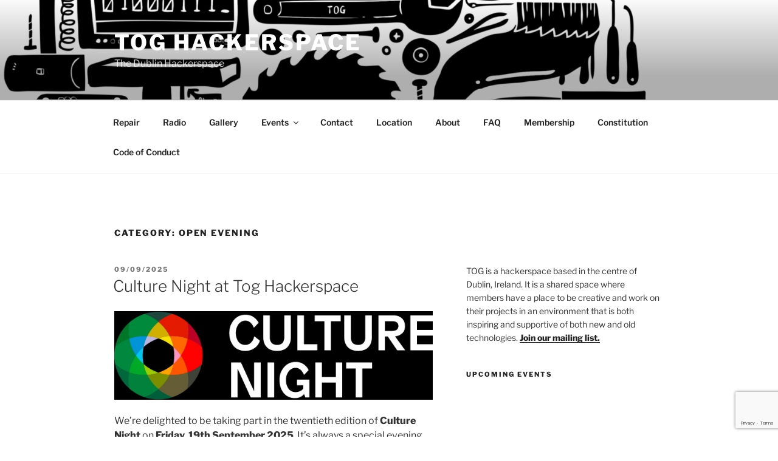

--- FILE ---
content_type: text/html; charset=utf-8
request_url: https://www.google.com/recaptcha/api2/anchor?ar=1&k=6LdGb3oaAAAAAHg0zRfXcL8oynHqlLI9axSQQ3qz&co=aHR0cHM6Ly93d3cudG9nLmllOjQ0Mw..&hl=en&v=PoyoqOPhxBO7pBk68S4YbpHZ&size=invisible&anchor-ms=20000&execute-ms=30000&cb=xlkb9x3f5x0w
body_size: 48586
content:
<!DOCTYPE HTML><html dir="ltr" lang="en"><head><meta http-equiv="Content-Type" content="text/html; charset=UTF-8">
<meta http-equiv="X-UA-Compatible" content="IE=edge">
<title>reCAPTCHA</title>
<style type="text/css">
/* cyrillic-ext */
@font-face {
  font-family: 'Roboto';
  font-style: normal;
  font-weight: 400;
  font-stretch: 100%;
  src: url(//fonts.gstatic.com/s/roboto/v48/KFO7CnqEu92Fr1ME7kSn66aGLdTylUAMa3GUBHMdazTgWw.woff2) format('woff2');
  unicode-range: U+0460-052F, U+1C80-1C8A, U+20B4, U+2DE0-2DFF, U+A640-A69F, U+FE2E-FE2F;
}
/* cyrillic */
@font-face {
  font-family: 'Roboto';
  font-style: normal;
  font-weight: 400;
  font-stretch: 100%;
  src: url(//fonts.gstatic.com/s/roboto/v48/KFO7CnqEu92Fr1ME7kSn66aGLdTylUAMa3iUBHMdazTgWw.woff2) format('woff2');
  unicode-range: U+0301, U+0400-045F, U+0490-0491, U+04B0-04B1, U+2116;
}
/* greek-ext */
@font-face {
  font-family: 'Roboto';
  font-style: normal;
  font-weight: 400;
  font-stretch: 100%;
  src: url(//fonts.gstatic.com/s/roboto/v48/KFO7CnqEu92Fr1ME7kSn66aGLdTylUAMa3CUBHMdazTgWw.woff2) format('woff2');
  unicode-range: U+1F00-1FFF;
}
/* greek */
@font-face {
  font-family: 'Roboto';
  font-style: normal;
  font-weight: 400;
  font-stretch: 100%;
  src: url(//fonts.gstatic.com/s/roboto/v48/KFO7CnqEu92Fr1ME7kSn66aGLdTylUAMa3-UBHMdazTgWw.woff2) format('woff2');
  unicode-range: U+0370-0377, U+037A-037F, U+0384-038A, U+038C, U+038E-03A1, U+03A3-03FF;
}
/* math */
@font-face {
  font-family: 'Roboto';
  font-style: normal;
  font-weight: 400;
  font-stretch: 100%;
  src: url(//fonts.gstatic.com/s/roboto/v48/KFO7CnqEu92Fr1ME7kSn66aGLdTylUAMawCUBHMdazTgWw.woff2) format('woff2');
  unicode-range: U+0302-0303, U+0305, U+0307-0308, U+0310, U+0312, U+0315, U+031A, U+0326-0327, U+032C, U+032F-0330, U+0332-0333, U+0338, U+033A, U+0346, U+034D, U+0391-03A1, U+03A3-03A9, U+03B1-03C9, U+03D1, U+03D5-03D6, U+03F0-03F1, U+03F4-03F5, U+2016-2017, U+2034-2038, U+203C, U+2040, U+2043, U+2047, U+2050, U+2057, U+205F, U+2070-2071, U+2074-208E, U+2090-209C, U+20D0-20DC, U+20E1, U+20E5-20EF, U+2100-2112, U+2114-2115, U+2117-2121, U+2123-214F, U+2190, U+2192, U+2194-21AE, U+21B0-21E5, U+21F1-21F2, U+21F4-2211, U+2213-2214, U+2216-22FF, U+2308-230B, U+2310, U+2319, U+231C-2321, U+2336-237A, U+237C, U+2395, U+239B-23B7, U+23D0, U+23DC-23E1, U+2474-2475, U+25AF, U+25B3, U+25B7, U+25BD, U+25C1, U+25CA, U+25CC, U+25FB, U+266D-266F, U+27C0-27FF, U+2900-2AFF, U+2B0E-2B11, U+2B30-2B4C, U+2BFE, U+3030, U+FF5B, U+FF5D, U+1D400-1D7FF, U+1EE00-1EEFF;
}
/* symbols */
@font-face {
  font-family: 'Roboto';
  font-style: normal;
  font-weight: 400;
  font-stretch: 100%;
  src: url(//fonts.gstatic.com/s/roboto/v48/KFO7CnqEu92Fr1ME7kSn66aGLdTylUAMaxKUBHMdazTgWw.woff2) format('woff2');
  unicode-range: U+0001-000C, U+000E-001F, U+007F-009F, U+20DD-20E0, U+20E2-20E4, U+2150-218F, U+2190, U+2192, U+2194-2199, U+21AF, U+21E6-21F0, U+21F3, U+2218-2219, U+2299, U+22C4-22C6, U+2300-243F, U+2440-244A, U+2460-24FF, U+25A0-27BF, U+2800-28FF, U+2921-2922, U+2981, U+29BF, U+29EB, U+2B00-2BFF, U+4DC0-4DFF, U+FFF9-FFFB, U+10140-1018E, U+10190-1019C, U+101A0, U+101D0-101FD, U+102E0-102FB, U+10E60-10E7E, U+1D2C0-1D2D3, U+1D2E0-1D37F, U+1F000-1F0FF, U+1F100-1F1AD, U+1F1E6-1F1FF, U+1F30D-1F30F, U+1F315, U+1F31C, U+1F31E, U+1F320-1F32C, U+1F336, U+1F378, U+1F37D, U+1F382, U+1F393-1F39F, U+1F3A7-1F3A8, U+1F3AC-1F3AF, U+1F3C2, U+1F3C4-1F3C6, U+1F3CA-1F3CE, U+1F3D4-1F3E0, U+1F3ED, U+1F3F1-1F3F3, U+1F3F5-1F3F7, U+1F408, U+1F415, U+1F41F, U+1F426, U+1F43F, U+1F441-1F442, U+1F444, U+1F446-1F449, U+1F44C-1F44E, U+1F453, U+1F46A, U+1F47D, U+1F4A3, U+1F4B0, U+1F4B3, U+1F4B9, U+1F4BB, U+1F4BF, U+1F4C8-1F4CB, U+1F4D6, U+1F4DA, U+1F4DF, U+1F4E3-1F4E6, U+1F4EA-1F4ED, U+1F4F7, U+1F4F9-1F4FB, U+1F4FD-1F4FE, U+1F503, U+1F507-1F50B, U+1F50D, U+1F512-1F513, U+1F53E-1F54A, U+1F54F-1F5FA, U+1F610, U+1F650-1F67F, U+1F687, U+1F68D, U+1F691, U+1F694, U+1F698, U+1F6AD, U+1F6B2, U+1F6B9-1F6BA, U+1F6BC, U+1F6C6-1F6CF, U+1F6D3-1F6D7, U+1F6E0-1F6EA, U+1F6F0-1F6F3, U+1F6F7-1F6FC, U+1F700-1F7FF, U+1F800-1F80B, U+1F810-1F847, U+1F850-1F859, U+1F860-1F887, U+1F890-1F8AD, U+1F8B0-1F8BB, U+1F8C0-1F8C1, U+1F900-1F90B, U+1F93B, U+1F946, U+1F984, U+1F996, U+1F9E9, U+1FA00-1FA6F, U+1FA70-1FA7C, U+1FA80-1FA89, U+1FA8F-1FAC6, U+1FACE-1FADC, U+1FADF-1FAE9, U+1FAF0-1FAF8, U+1FB00-1FBFF;
}
/* vietnamese */
@font-face {
  font-family: 'Roboto';
  font-style: normal;
  font-weight: 400;
  font-stretch: 100%;
  src: url(//fonts.gstatic.com/s/roboto/v48/KFO7CnqEu92Fr1ME7kSn66aGLdTylUAMa3OUBHMdazTgWw.woff2) format('woff2');
  unicode-range: U+0102-0103, U+0110-0111, U+0128-0129, U+0168-0169, U+01A0-01A1, U+01AF-01B0, U+0300-0301, U+0303-0304, U+0308-0309, U+0323, U+0329, U+1EA0-1EF9, U+20AB;
}
/* latin-ext */
@font-face {
  font-family: 'Roboto';
  font-style: normal;
  font-weight: 400;
  font-stretch: 100%;
  src: url(//fonts.gstatic.com/s/roboto/v48/KFO7CnqEu92Fr1ME7kSn66aGLdTylUAMa3KUBHMdazTgWw.woff2) format('woff2');
  unicode-range: U+0100-02BA, U+02BD-02C5, U+02C7-02CC, U+02CE-02D7, U+02DD-02FF, U+0304, U+0308, U+0329, U+1D00-1DBF, U+1E00-1E9F, U+1EF2-1EFF, U+2020, U+20A0-20AB, U+20AD-20C0, U+2113, U+2C60-2C7F, U+A720-A7FF;
}
/* latin */
@font-face {
  font-family: 'Roboto';
  font-style: normal;
  font-weight: 400;
  font-stretch: 100%;
  src: url(//fonts.gstatic.com/s/roboto/v48/KFO7CnqEu92Fr1ME7kSn66aGLdTylUAMa3yUBHMdazQ.woff2) format('woff2');
  unicode-range: U+0000-00FF, U+0131, U+0152-0153, U+02BB-02BC, U+02C6, U+02DA, U+02DC, U+0304, U+0308, U+0329, U+2000-206F, U+20AC, U+2122, U+2191, U+2193, U+2212, U+2215, U+FEFF, U+FFFD;
}
/* cyrillic-ext */
@font-face {
  font-family: 'Roboto';
  font-style: normal;
  font-weight: 500;
  font-stretch: 100%;
  src: url(//fonts.gstatic.com/s/roboto/v48/KFO7CnqEu92Fr1ME7kSn66aGLdTylUAMa3GUBHMdazTgWw.woff2) format('woff2');
  unicode-range: U+0460-052F, U+1C80-1C8A, U+20B4, U+2DE0-2DFF, U+A640-A69F, U+FE2E-FE2F;
}
/* cyrillic */
@font-face {
  font-family: 'Roboto';
  font-style: normal;
  font-weight: 500;
  font-stretch: 100%;
  src: url(//fonts.gstatic.com/s/roboto/v48/KFO7CnqEu92Fr1ME7kSn66aGLdTylUAMa3iUBHMdazTgWw.woff2) format('woff2');
  unicode-range: U+0301, U+0400-045F, U+0490-0491, U+04B0-04B1, U+2116;
}
/* greek-ext */
@font-face {
  font-family: 'Roboto';
  font-style: normal;
  font-weight: 500;
  font-stretch: 100%;
  src: url(//fonts.gstatic.com/s/roboto/v48/KFO7CnqEu92Fr1ME7kSn66aGLdTylUAMa3CUBHMdazTgWw.woff2) format('woff2');
  unicode-range: U+1F00-1FFF;
}
/* greek */
@font-face {
  font-family: 'Roboto';
  font-style: normal;
  font-weight: 500;
  font-stretch: 100%;
  src: url(//fonts.gstatic.com/s/roboto/v48/KFO7CnqEu92Fr1ME7kSn66aGLdTylUAMa3-UBHMdazTgWw.woff2) format('woff2');
  unicode-range: U+0370-0377, U+037A-037F, U+0384-038A, U+038C, U+038E-03A1, U+03A3-03FF;
}
/* math */
@font-face {
  font-family: 'Roboto';
  font-style: normal;
  font-weight: 500;
  font-stretch: 100%;
  src: url(//fonts.gstatic.com/s/roboto/v48/KFO7CnqEu92Fr1ME7kSn66aGLdTylUAMawCUBHMdazTgWw.woff2) format('woff2');
  unicode-range: U+0302-0303, U+0305, U+0307-0308, U+0310, U+0312, U+0315, U+031A, U+0326-0327, U+032C, U+032F-0330, U+0332-0333, U+0338, U+033A, U+0346, U+034D, U+0391-03A1, U+03A3-03A9, U+03B1-03C9, U+03D1, U+03D5-03D6, U+03F0-03F1, U+03F4-03F5, U+2016-2017, U+2034-2038, U+203C, U+2040, U+2043, U+2047, U+2050, U+2057, U+205F, U+2070-2071, U+2074-208E, U+2090-209C, U+20D0-20DC, U+20E1, U+20E5-20EF, U+2100-2112, U+2114-2115, U+2117-2121, U+2123-214F, U+2190, U+2192, U+2194-21AE, U+21B0-21E5, U+21F1-21F2, U+21F4-2211, U+2213-2214, U+2216-22FF, U+2308-230B, U+2310, U+2319, U+231C-2321, U+2336-237A, U+237C, U+2395, U+239B-23B7, U+23D0, U+23DC-23E1, U+2474-2475, U+25AF, U+25B3, U+25B7, U+25BD, U+25C1, U+25CA, U+25CC, U+25FB, U+266D-266F, U+27C0-27FF, U+2900-2AFF, U+2B0E-2B11, U+2B30-2B4C, U+2BFE, U+3030, U+FF5B, U+FF5D, U+1D400-1D7FF, U+1EE00-1EEFF;
}
/* symbols */
@font-face {
  font-family: 'Roboto';
  font-style: normal;
  font-weight: 500;
  font-stretch: 100%;
  src: url(//fonts.gstatic.com/s/roboto/v48/KFO7CnqEu92Fr1ME7kSn66aGLdTylUAMaxKUBHMdazTgWw.woff2) format('woff2');
  unicode-range: U+0001-000C, U+000E-001F, U+007F-009F, U+20DD-20E0, U+20E2-20E4, U+2150-218F, U+2190, U+2192, U+2194-2199, U+21AF, U+21E6-21F0, U+21F3, U+2218-2219, U+2299, U+22C4-22C6, U+2300-243F, U+2440-244A, U+2460-24FF, U+25A0-27BF, U+2800-28FF, U+2921-2922, U+2981, U+29BF, U+29EB, U+2B00-2BFF, U+4DC0-4DFF, U+FFF9-FFFB, U+10140-1018E, U+10190-1019C, U+101A0, U+101D0-101FD, U+102E0-102FB, U+10E60-10E7E, U+1D2C0-1D2D3, U+1D2E0-1D37F, U+1F000-1F0FF, U+1F100-1F1AD, U+1F1E6-1F1FF, U+1F30D-1F30F, U+1F315, U+1F31C, U+1F31E, U+1F320-1F32C, U+1F336, U+1F378, U+1F37D, U+1F382, U+1F393-1F39F, U+1F3A7-1F3A8, U+1F3AC-1F3AF, U+1F3C2, U+1F3C4-1F3C6, U+1F3CA-1F3CE, U+1F3D4-1F3E0, U+1F3ED, U+1F3F1-1F3F3, U+1F3F5-1F3F7, U+1F408, U+1F415, U+1F41F, U+1F426, U+1F43F, U+1F441-1F442, U+1F444, U+1F446-1F449, U+1F44C-1F44E, U+1F453, U+1F46A, U+1F47D, U+1F4A3, U+1F4B0, U+1F4B3, U+1F4B9, U+1F4BB, U+1F4BF, U+1F4C8-1F4CB, U+1F4D6, U+1F4DA, U+1F4DF, U+1F4E3-1F4E6, U+1F4EA-1F4ED, U+1F4F7, U+1F4F9-1F4FB, U+1F4FD-1F4FE, U+1F503, U+1F507-1F50B, U+1F50D, U+1F512-1F513, U+1F53E-1F54A, U+1F54F-1F5FA, U+1F610, U+1F650-1F67F, U+1F687, U+1F68D, U+1F691, U+1F694, U+1F698, U+1F6AD, U+1F6B2, U+1F6B9-1F6BA, U+1F6BC, U+1F6C6-1F6CF, U+1F6D3-1F6D7, U+1F6E0-1F6EA, U+1F6F0-1F6F3, U+1F6F7-1F6FC, U+1F700-1F7FF, U+1F800-1F80B, U+1F810-1F847, U+1F850-1F859, U+1F860-1F887, U+1F890-1F8AD, U+1F8B0-1F8BB, U+1F8C0-1F8C1, U+1F900-1F90B, U+1F93B, U+1F946, U+1F984, U+1F996, U+1F9E9, U+1FA00-1FA6F, U+1FA70-1FA7C, U+1FA80-1FA89, U+1FA8F-1FAC6, U+1FACE-1FADC, U+1FADF-1FAE9, U+1FAF0-1FAF8, U+1FB00-1FBFF;
}
/* vietnamese */
@font-face {
  font-family: 'Roboto';
  font-style: normal;
  font-weight: 500;
  font-stretch: 100%;
  src: url(//fonts.gstatic.com/s/roboto/v48/KFO7CnqEu92Fr1ME7kSn66aGLdTylUAMa3OUBHMdazTgWw.woff2) format('woff2');
  unicode-range: U+0102-0103, U+0110-0111, U+0128-0129, U+0168-0169, U+01A0-01A1, U+01AF-01B0, U+0300-0301, U+0303-0304, U+0308-0309, U+0323, U+0329, U+1EA0-1EF9, U+20AB;
}
/* latin-ext */
@font-face {
  font-family: 'Roboto';
  font-style: normal;
  font-weight: 500;
  font-stretch: 100%;
  src: url(//fonts.gstatic.com/s/roboto/v48/KFO7CnqEu92Fr1ME7kSn66aGLdTylUAMa3KUBHMdazTgWw.woff2) format('woff2');
  unicode-range: U+0100-02BA, U+02BD-02C5, U+02C7-02CC, U+02CE-02D7, U+02DD-02FF, U+0304, U+0308, U+0329, U+1D00-1DBF, U+1E00-1E9F, U+1EF2-1EFF, U+2020, U+20A0-20AB, U+20AD-20C0, U+2113, U+2C60-2C7F, U+A720-A7FF;
}
/* latin */
@font-face {
  font-family: 'Roboto';
  font-style: normal;
  font-weight: 500;
  font-stretch: 100%;
  src: url(//fonts.gstatic.com/s/roboto/v48/KFO7CnqEu92Fr1ME7kSn66aGLdTylUAMa3yUBHMdazQ.woff2) format('woff2');
  unicode-range: U+0000-00FF, U+0131, U+0152-0153, U+02BB-02BC, U+02C6, U+02DA, U+02DC, U+0304, U+0308, U+0329, U+2000-206F, U+20AC, U+2122, U+2191, U+2193, U+2212, U+2215, U+FEFF, U+FFFD;
}
/* cyrillic-ext */
@font-face {
  font-family: 'Roboto';
  font-style: normal;
  font-weight: 900;
  font-stretch: 100%;
  src: url(//fonts.gstatic.com/s/roboto/v48/KFO7CnqEu92Fr1ME7kSn66aGLdTylUAMa3GUBHMdazTgWw.woff2) format('woff2');
  unicode-range: U+0460-052F, U+1C80-1C8A, U+20B4, U+2DE0-2DFF, U+A640-A69F, U+FE2E-FE2F;
}
/* cyrillic */
@font-face {
  font-family: 'Roboto';
  font-style: normal;
  font-weight: 900;
  font-stretch: 100%;
  src: url(//fonts.gstatic.com/s/roboto/v48/KFO7CnqEu92Fr1ME7kSn66aGLdTylUAMa3iUBHMdazTgWw.woff2) format('woff2');
  unicode-range: U+0301, U+0400-045F, U+0490-0491, U+04B0-04B1, U+2116;
}
/* greek-ext */
@font-face {
  font-family: 'Roboto';
  font-style: normal;
  font-weight: 900;
  font-stretch: 100%;
  src: url(//fonts.gstatic.com/s/roboto/v48/KFO7CnqEu92Fr1ME7kSn66aGLdTylUAMa3CUBHMdazTgWw.woff2) format('woff2');
  unicode-range: U+1F00-1FFF;
}
/* greek */
@font-face {
  font-family: 'Roboto';
  font-style: normal;
  font-weight: 900;
  font-stretch: 100%;
  src: url(//fonts.gstatic.com/s/roboto/v48/KFO7CnqEu92Fr1ME7kSn66aGLdTylUAMa3-UBHMdazTgWw.woff2) format('woff2');
  unicode-range: U+0370-0377, U+037A-037F, U+0384-038A, U+038C, U+038E-03A1, U+03A3-03FF;
}
/* math */
@font-face {
  font-family: 'Roboto';
  font-style: normal;
  font-weight: 900;
  font-stretch: 100%;
  src: url(//fonts.gstatic.com/s/roboto/v48/KFO7CnqEu92Fr1ME7kSn66aGLdTylUAMawCUBHMdazTgWw.woff2) format('woff2');
  unicode-range: U+0302-0303, U+0305, U+0307-0308, U+0310, U+0312, U+0315, U+031A, U+0326-0327, U+032C, U+032F-0330, U+0332-0333, U+0338, U+033A, U+0346, U+034D, U+0391-03A1, U+03A3-03A9, U+03B1-03C9, U+03D1, U+03D5-03D6, U+03F0-03F1, U+03F4-03F5, U+2016-2017, U+2034-2038, U+203C, U+2040, U+2043, U+2047, U+2050, U+2057, U+205F, U+2070-2071, U+2074-208E, U+2090-209C, U+20D0-20DC, U+20E1, U+20E5-20EF, U+2100-2112, U+2114-2115, U+2117-2121, U+2123-214F, U+2190, U+2192, U+2194-21AE, U+21B0-21E5, U+21F1-21F2, U+21F4-2211, U+2213-2214, U+2216-22FF, U+2308-230B, U+2310, U+2319, U+231C-2321, U+2336-237A, U+237C, U+2395, U+239B-23B7, U+23D0, U+23DC-23E1, U+2474-2475, U+25AF, U+25B3, U+25B7, U+25BD, U+25C1, U+25CA, U+25CC, U+25FB, U+266D-266F, U+27C0-27FF, U+2900-2AFF, U+2B0E-2B11, U+2B30-2B4C, U+2BFE, U+3030, U+FF5B, U+FF5D, U+1D400-1D7FF, U+1EE00-1EEFF;
}
/* symbols */
@font-face {
  font-family: 'Roboto';
  font-style: normal;
  font-weight: 900;
  font-stretch: 100%;
  src: url(//fonts.gstatic.com/s/roboto/v48/KFO7CnqEu92Fr1ME7kSn66aGLdTylUAMaxKUBHMdazTgWw.woff2) format('woff2');
  unicode-range: U+0001-000C, U+000E-001F, U+007F-009F, U+20DD-20E0, U+20E2-20E4, U+2150-218F, U+2190, U+2192, U+2194-2199, U+21AF, U+21E6-21F0, U+21F3, U+2218-2219, U+2299, U+22C4-22C6, U+2300-243F, U+2440-244A, U+2460-24FF, U+25A0-27BF, U+2800-28FF, U+2921-2922, U+2981, U+29BF, U+29EB, U+2B00-2BFF, U+4DC0-4DFF, U+FFF9-FFFB, U+10140-1018E, U+10190-1019C, U+101A0, U+101D0-101FD, U+102E0-102FB, U+10E60-10E7E, U+1D2C0-1D2D3, U+1D2E0-1D37F, U+1F000-1F0FF, U+1F100-1F1AD, U+1F1E6-1F1FF, U+1F30D-1F30F, U+1F315, U+1F31C, U+1F31E, U+1F320-1F32C, U+1F336, U+1F378, U+1F37D, U+1F382, U+1F393-1F39F, U+1F3A7-1F3A8, U+1F3AC-1F3AF, U+1F3C2, U+1F3C4-1F3C6, U+1F3CA-1F3CE, U+1F3D4-1F3E0, U+1F3ED, U+1F3F1-1F3F3, U+1F3F5-1F3F7, U+1F408, U+1F415, U+1F41F, U+1F426, U+1F43F, U+1F441-1F442, U+1F444, U+1F446-1F449, U+1F44C-1F44E, U+1F453, U+1F46A, U+1F47D, U+1F4A3, U+1F4B0, U+1F4B3, U+1F4B9, U+1F4BB, U+1F4BF, U+1F4C8-1F4CB, U+1F4D6, U+1F4DA, U+1F4DF, U+1F4E3-1F4E6, U+1F4EA-1F4ED, U+1F4F7, U+1F4F9-1F4FB, U+1F4FD-1F4FE, U+1F503, U+1F507-1F50B, U+1F50D, U+1F512-1F513, U+1F53E-1F54A, U+1F54F-1F5FA, U+1F610, U+1F650-1F67F, U+1F687, U+1F68D, U+1F691, U+1F694, U+1F698, U+1F6AD, U+1F6B2, U+1F6B9-1F6BA, U+1F6BC, U+1F6C6-1F6CF, U+1F6D3-1F6D7, U+1F6E0-1F6EA, U+1F6F0-1F6F3, U+1F6F7-1F6FC, U+1F700-1F7FF, U+1F800-1F80B, U+1F810-1F847, U+1F850-1F859, U+1F860-1F887, U+1F890-1F8AD, U+1F8B0-1F8BB, U+1F8C0-1F8C1, U+1F900-1F90B, U+1F93B, U+1F946, U+1F984, U+1F996, U+1F9E9, U+1FA00-1FA6F, U+1FA70-1FA7C, U+1FA80-1FA89, U+1FA8F-1FAC6, U+1FACE-1FADC, U+1FADF-1FAE9, U+1FAF0-1FAF8, U+1FB00-1FBFF;
}
/* vietnamese */
@font-face {
  font-family: 'Roboto';
  font-style: normal;
  font-weight: 900;
  font-stretch: 100%;
  src: url(//fonts.gstatic.com/s/roboto/v48/KFO7CnqEu92Fr1ME7kSn66aGLdTylUAMa3OUBHMdazTgWw.woff2) format('woff2');
  unicode-range: U+0102-0103, U+0110-0111, U+0128-0129, U+0168-0169, U+01A0-01A1, U+01AF-01B0, U+0300-0301, U+0303-0304, U+0308-0309, U+0323, U+0329, U+1EA0-1EF9, U+20AB;
}
/* latin-ext */
@font-face {
  font-family: 'Roboto';
  font-style: normal;
  font-weight: 900;
  font-stretch: 100%;
  src: url(//fonts.gstatic.com/s/roboto/v48/KFO7CnqEu92Fr1ME7kSn66aGLdTylUAMa3KUBHMdazTgWw.woff2) format('woff2');
  unicode-range: U+0100-02BA, U+02BD-02C5, U+02C7-02CC, U+02CE-02D7, U+02DD-02FF, U+0304, U+0308, U+0329, U+1D00-1DBF, U+1E00-1E9F, U+1EF2-1EFF, U+2020, U+20A0-20AB, U+20AD-20C0, U+2113, U+2C60-2C7F, U+A720-A7FF;
}
/* latin */
@font-face {
  font-family: 'Roboto';
  font-style: normal;
  font-weight: 900;
  font-stretch: 100%;
  src: url(//fonts.gstatic.com/s/roboto/v48/KFO7CnqEu92Fr1ME7kSn66aGLdTylUAMa3yUBHMdazQ.woff2) format('woff2');
  unicode-range: U+0000-00FF, U+0131, U+0152-0153, U+02BB-02BC, U+02C6, U+02DA, U+02DC, U+0304, U+0308, U+0329, U+2000-206F, U+20AC, U+2122, U+2191, U+2193, U+2212, U+2215, U+FEFF, U+FFFD;
}

</style>
<link rel="stylesheet" type="text/css" href="https://www.gstatic.com/recaptcha/releases/PoyoqOPhxBO7pBk68S4YbpHZ/styles__ltr.css">
<script nonce="IJqq5djjdX2e8SPZYT2D9Q" type="text/javascript">window['__recaptcha_api'] = 'https://www.google.com/recaptcha/api2/';</script>
<script type="text/javascript" src="https://www.gstatic.com/recaptcha/releases/PoyoqOPhxBO7pBk68S4YbpHZ/recaptcha__en.js" nonce="IJqq5djjdX2e8SPZYT2D9Q">
      
    </script></head>
<body><div id="rc-anchor-alert" class="rc-anchor-alert"></div>
<input type="hidden" id="recaptcha-token" value="[base64]">
<script type="text/javascript" nonce="IJqq5djjdX2e8SPZYT2D9Q">
      recaptcha.anchor.Main.init("[\x22ainput\x22,[\x22bgdata\x22,\x22\x22,\[base64]/[base64]/[base64]/bmV3IHJbeF0oY1swXSk6RT09Mj9uZXcgclt4XShjWzBdLGNbMV0pOkU9PTM/bmV3IHJbeF0oY1swXSxjWzFdLGNbMl0pOkU9PTQ/[base64]/[base64]/[base64]/[base64]/[base64]/[base64]/[base64]/[base64]\x22,\[base64]\x22,\[base64]/CjzDCk2Y0bsK5TcKoOsOtTcKfH0HCuzMdNxMKZWjDtgVGwoLCtcOQXcK3w4oeesOIGcKdE8KTdUZyTwJrKSHDlmwTwrBKw6XDnlVPW8Kzw5nDscO1BcK4w7BPG0EpDcO/wp/CuBTDpD7ChsOCeUNwwp4NwpZUTcKsej/CssOOw77CpAHCp0pAw5nDjknDqB7CgRV2wrHDr8Oowp8Ww6kFVsKiKGrCkcKqAMOhwrDDqQkQwonDsMKBAQ0mRMOhC3YNQMO6T3XDl8Kxw4vDrGtrHwoOw4nCqsOZw4RRwrPDnlrCowJ/w7zCkAlQwrgoZiUlZkXCk8K/w7TCr8Kuw7IPJjHCpxRQwolhMcKhc8K1wqjCqhQFVwDCi27DimcJw6k+w4nDqCt1cntROsKKw4pMw6pCwrIYw4TDhyDCrQTCrMKKwq/DlTg/ZsK3wrvDjxkEbMO7w47DkcKHw6vDol7CkVNUaMOPFcKnNMKLw4fDn8K4NRl4woXCnMO/dmwHKcKRFjvCvWguwr5CUW9SaMOhVFPDk03CssO4FsOVVyLClFIQQ8KscsKCw4LCrlZhf8OSwpLCi8K0w6fDnh9Zw6JwFcOGw44XIHfDox1gI3JLw70cwpQVWcOUKjdoV8KqfXLDtUg1b8Oiw6Mkw5/Ci8OdZsKGw5TDgMKywogRBTvCjcK2wrDCqkbCrGgIwrIsw7diw4rDtGrCpMOFN8Krw6IsLsKpZcKdwpN4FcOsw71bw77DmcK3w7DCvwzCsURuU8O5w780GRDCjMKZM8KKQMOMcBsNIWjCtcOmWR4XfMOaRcOew5p+P1bDtnUtICR8wrhdw7wzasKDYcOGw5XDvD/CiHl3QHrDhAbDvMK2I8KJfxIkw5o5cRjCn1BuwrQaw7nDp8KONVLCvXXDrcKbRsKifMO2w6w/Y8OIKcKUd1PDqglxMcOCwqnCqTIYw7DDrcOKeMKQesKcEX5nw4l8w5hMwpAuCBYoRGbCvCzCuMOEICsww7rCisOEw7XCsgFSw6MZwqvDtD7DuQYAwr/[base64]/wrgRw7J6aQHCmiLDtFAUX8OTTsKmTcKJw5/Dtjwzw65daD7Cnhkiw4kCCijCgsKYwrbDkcKowqTCjCZrw5/Ck8O3GsOAwoxWw4EwN8Kfw5NRZMKUwqrDuXbCuMK4w7/DhQcfP8KRwp8TDxfDnMK4Em7Dr8O/On9SXyrDkWPDqGp2w6UCQcKEZ8O3w4/[base64]/[base64]/CmQXChhzCo350LsKeOMKpccODGcO2QMO3w7YgIV13PRHChcO+SiXDlsKmw7XDhjHCuMOiw4xeSi/DvUbCg31Gwp8qK8KCa8Okwp9PdXQzZ8OgwplkDMKeeznDgQ/DmTcNJwoWf8KUwqlaecKbwoZlwp5Dw4DChUJawpFXdT3DgcODYcO4OizDhxNVOkDDnX3CpsOJdcOvHRMmbH/DlMOLwoPDiyHCsQUdwo/[base64]/CgR9jwrHDjsOiAsOpU8OqHQzDi0XCsMOtLcOWwox3wo3CgsK9wrPDgTMbMcOKD3zCgELCkl/[base64]/CtH7DqMKqG8K2GAhnT8KuI8OiwqnCtnbCrsO6A8KCDxHCtsK9w57DjsK0BxDCj8OGZ8KTwqJEwpXDlsOCw4rDvsOAEQfDhlbDjsKKw5Axw5vCgMKJIG8TVW8Vwr/ChUgdLwDChQZywp3DnMOjw60FEcKOwpxEwrZMw4cWSyrCrMKMwrNxbMKqwow2Z8K9wrx8wpzCryJjGcKCwozCoMOow7Zmwp/DoEnDkFgMKzI6ehTCuMO4w4gccB4pw5rDl8OFw7XCij3DmsOkZDdiwpTDvnlyEsO2wqvCpsO2X8O5WsOzwprDiHlnMU/DqjPDq8OowpjDmW3CnMOXOGXCksKZw5sSWG3CoEzDqgfDiRHCoCExw63DuExgRDQwY8K3FTocUifClcK/WngORsOKF8OiwoY7w6hQdcKWQG04wofCvMK3dTLDr8KWCcKWw4ZJwpsQbjlFwqLDpQ/CuDl1w7JBw4YOKMOtwr9qbjXCsMKIf04cw5DDqsKJw7HDs8O2wpLDv1XDhgnDpFDDonPDksKfclXChHgcBsKdw55VwrLCvUbDlMO6GkvDvF3DicOrQMO/HMKuwoDCiXB4w6Ukwr8nC8Kgwphrw63DmnfDgcKmFzbCtxt3dMORFGHCmyEWI2lLb8KYwqjCgcOHw59PL13Cr8KzTSBpw6AdEXjDmnPChcOMdsK7WcOfWcK8w7nCjBXDt03CucKFw6VYw7Z1OsKgwr/CrwLDjFPCo1XDuFbDswzChGLDsCU2QHPDvDkZRShCFsKBOGjDg8OpwrzCv8KXw5pMwoc6wq/DhRLCtWtrMsOVGRUoR1vCiMOkLhLDo8OQwpHCsxtxGnHCn8KcwpZKNcKlwp0UwrkxeMOjaBMAI8OCw7FwRn5swpEEY8Orwogxwox6FsOTZhLDjMOiw6UEw4bCqcOLEcKqwqVIVMKXTmHDoGLCq2rCh0RRw4ELeisMPDnDshImE8OTwpgcw6rCu8KNw6/[base64]/DoMOfRmPCqjowRMOXcFTCvMKHQMO3wr4PM33Dj8K5dwzCtcK8HGRifsOdIsKJAsK6w7/CuMOTw5lTW8OVD8Omw60vF0vDscKscHDCtREMwpI3w7RYNGfCml9SwoQTLj/[base64]/[base64]/PE8EP0vDnjfDi1sgw4DCixvDrcOnIDtIfsKLw7jDgx/DoiwcJSLDtsO9wpUTwp1UAsK5w4LCicKxwpLDp8OgwpzCmMKlPMO9wqXCnT/ChMKnwqEFUMKZIl9WwojCkMK3w7vCvQDChE1tw6bDpn8Kw7pYw4rCusOgOS3Dj8OEw4J4wrLCqU8ncTrCmjDDt8KAw5PCi8KaD8Oww5A0G8KGw4bDnsOoADvDs0nCvUB/wrnDuQbClsKPCi1BDU3CocKBQ8KaUjrCmAjChMONwp4jwonChiHDlGp7w4/DsEfCv2vDhsOrYMOMwqzDsmBPPnDDhW4XGMONZ8KXVlosMHzDslU9S2DCjx8Kw6p2woHCh8OOZ8O/[base64]/CocOhfMKtWlsvwrrDvsKkw6tndsO6wpxYa8Odw41Je8Khw4lcCsKMaywrwoVEw4vCusOWwoLCncKtSMOYwp/Cpl5Yw7jCrH/Ct8KNWMKQL8OCwrQcC8K7N8K8w7MgV8OLw7/DsMKUVkchw7BPDsOXwrx+w5JgwqrDvB3Cm3jCkcKRwr/CnMKowrfCgWbCusK8w7XCrcOLd8O+RU4oJAhHC0DDrHgUw6LDpVbCusOTYDFWK8KUXE7CpgHCh1/Ct8OTcsKeLCjDtMKoOGDCusKZecOzVVjDtGvDil/CsxsidsOkw7dYwrfCiMK/w7zCg1XCjmFoDidyNnZ6SsKsET5Hwp/Cq8KeUhtGJsOUHX1fwonDjcKfwpkvw43CvU/DiA7DhsK6HHvCl1I7FDVgY0Vsw70ww4/[base64]/wrZcG8OnXyjCpz/CmsKzw75QRFPDmcObwpI+KMO9wozDtcKeRMOOwpTCky4cwpHDh2VNPcO4wrnDgcOIGMKNJsKOw4AqdMOew5YGX8K/[base64]/DkBLDicObwqVgwr0oGsKIOwvDj1MqIcKseUV7w63CqMONcMKxWGNpw6pzDC/CpMOObCHDrzVKwqvCrcKCw6s/w6HDqcKxacOUZnPDjG3CrsOqw7TClmUHwrHDkcOOwojDrGglwqsJw7IrR8KnBsKuwprDm19Fw4srwpfDgAEQwq3DnsKkWB7DocO5BsOdKUUcLUrDjS1gwozCosK/[base64]/Duzdow4FRwoJAFU/Dii/DosKIwr5DLcOaw6/DpMOndXkuw4l4TQIyw40kFsKnw5ZDwq1mwp8CUsKNCsKvwrlgVh5CCnLCnDtOKWXDlMKVC8KfEcOVD8KRO2tJw5pGVHjDp1TDlsK+w6zDosOOwplxEG3CrMOGEF7DvSJmHQV0PMKUDcKPU8K/w4vCtiPDm8Obw77Cok4HDhh/[base64]/CgEUJaxhqPD/DvMKUw5jDj8Kew7Z6JsOgSUFswpDDkiNVw6vDicK/[base64]/DowtTw71mw6kTUyzCjsOpw4nClcKSwqRaF8KGwq/DoXbDuMKjORwmwrLDnUdbN8Oww5ATw5sgdcKHflZCbFlCw4Niwp7CpFgLw4vCtcKEImHDoMKGw7nDpsOAwqLCusKvwpdKwqZRw7XDiGtbw6/Dp20awrjDtcKDwqtvw6nCshBnwpbCkXzClsKkwrURw4JdB8KoBWl7w4HDgw/Ch13DiXPDhxTCncK5Jn5Ywoldwp7CjDHCrcKrw51Twro2E8O5w4/Cj8OEwo/DpWEIwq/[base64]/W8Ovw5nCuhbClj0fwop3woxTesObL8KaIFHDq1VidsKRwpDDkcKDwrLDiMK1w5/DpwHDvGPCjcKkwozCjMKhw4jCnCjDuMKiFMKaWCTDmcOuw7LDocOJw67CpMOhwo8WccKwwod/USImwq4zwowPDsOgwqHDgVjDncKZwpXCjsKQNX9GwoE7wpXCtsKxwo0/CMO6O3XDtsOfwpLDu8ODwqrCrxrDnSDCmMOFw5TDpsOhwrQewqdqPMOUwr4LwpMPQ8O3wqRNbcKyw6pvUsKywpNuw55Gw4fCvwTDlDDDoE7Cs8ONasKCw5MGw6/DqMOEKMKfHRwJI8KPcyh5fcOIMMKycsOSNMKBwr/CtkPChcKDwoXDl3HDg2EBKTXCjDFJw69Iw6dkwprCrVLCtiPDmMKJTMOZw64fw73DqMKzw5nCvDh+ZsOsJMKDw6DDpcOPeDA1egDCiVg2wr/[base64]/Ck8KFwr0Lw5UVw7kVQcKCSAZHwovDpsOzwqrCvsOmwovDjnLCv2nDqMOpwqdIwrjCusKxbcKiwqlXU8OHw7rCnhcCKsO/wq8sw5ZcwpLDvcK8w7xoHcKmC8KhwpLDljnCjF/DlGJOYCQ6REPCm8KKFcORC39rbk7DlXNGDyM6w7A5f3LDsW5NKA7ChgdNwrNIwoBwF8OATMOuwq3DhsKvGsK4w607DR4dfsOPwrLDsMOiwr9Zw6IJw6nDhMKibcOfwpw+a8Knwoc6w7bCg8O2w4oYXsKrCMO6ZcOAw7BawrBKwolew7DCtxcGw6/DuMKow5lgA8KfBhrCr8KzcS/[base64]/w6jCs8O+w6YIwpfCgMOxwrd+w6nCm8KKIUsFXgJIG8Kcw5HDtXkcwqAKEXrDmsOxNMKmDMKkWVhFw4TDnw1zw6/CvCPCt8K1w7gdc8K8wqppRMOld8KvwphUw6XCk8KDB0rCjMOcw6DDjsOPwpPCoMKicWwBw6QqUCjDgMKQwr/Du8O2wpPCr8KrwpLCpSvCmWNpwrLCp8KkEQACLQPDjD0uwpPCn8KNwrbCrnDCvMK9wpRvw5XCgMOzw51Jc8OywofCuCTDoTXDiHhfcRPDt24za3QQwrxqe8KwWy8fcQvDmMKdw4J9w7pRw7vDrQDDqkPDrcKgw6XClsK3wpEaUMO8S8ODBk98C8K7w6fCtWdHMk/DiMOeWFrDt8KOwq8ow57CoxTCkG3CnVHCkUzCnMOdT8OgXMOOFsOFC8K/[base64]/J381Wl3DuMOHQsObDsKIJcKkwqsQfVFQWTTCgx3DrwliwqDDtSM9csKNw6LDj8KgwoUyw4BXwoLCssKOwrbCsMKQOcKLwonCjcOfwqwfNRPCnMK3wq7CksOYDjvDv8OZwoHCg8OSKx/CvgQYwpQMDMKIw6bCggdjw4l+XsOEamsEdHdgwozDkUMwUsO/aMKCFTAQUEJlGMOdwr/[base64]/YMOIeD/CugdYw7DDjm3Dg8Ofw401wrDDvMKVEC/DnTEYwqPDgSBKfjLCqMOOwoYZw6XDuDlEBcKZw6o1woXCjcKYwrjCqUUuwpTCnsK2wrwowop2NMK5w5TCscKEZcOwOcKywqXCgcKrw7Jaw6rCr8Ksw7lJUcKmTMOELcO/w5TCjx7CkcOOdAPDqlPCknApwp/CnsKAA8O9wpcXw5czInQ5wrw+N8K3w6AdZmkEwrkMwr7DjmDCv8KbCSY+w7zCqHBGGMOxwq/[base64]/DmcOUwoLDhsKjw54Mw5bDgMO5w7vDu0XDgMKjw67DmRjCiMKaw4XDncOkQV/Dv8KxSsOmwooOG8KpWcOtT8K9M0tWwpYbTMKsC1DDh0DDuVHCs8O4XD/[base64]/FEguYsK9wpjDksKBLsOuH8KzwpYHC8Ofw6vDmMK3CF5VwpjCtC1hWD9awrTCvMOlEsOjdzTClntEwoMIEhXCpsOaw79DdRhpW8Omw5A5ZsKQNsOdwoE1w79LdmTDnG55w5/CssKRKD06w7Q8w7IDUsOuwqDCn3/DhcKdYcOawrLCgCFYFkHDg8OEwrzCiEXDtVNlwopXCzLDnMOJwrxhWcOwA8OkCB1OwpDDukIxwr8CUlnDu8O6LFASwqt7w47CmcOjw6gcw63CpMOAQ8O/w6MiM1tpPSVFXsOsPcOyw5s7wqkbw6tsdsOrfgZOEX82w4HDtSrDkMOiCUsoCWI9w7HCi29mYWthIjvDl3zDjA8mfn8mwrDDmVnDvDgcJlgafmYAIsOpw60Ndy/CscKOwql0w50UdMKcIsKLJUF5DsK5w59Fwo9ewoPCuMKMWsKXD1bDt8OnCMK0wr7CrmcNw5nDv1XCpBrCvMKqw4PDg8OPw4Ufw5E9Fyk/wpYHVAV8wqfDksO/[base64]/DgMK4XMOlwrDDisOEwpjCs2nCvGRPG2jDqMKYI31ewobCv8K/[base64]/NG1Uw6fCuMKRLsKZwptWwqnCpsK/XsOOUiMwwoZydMKtwpTCsU3CpMOma8KVV0TDsSR7dcOkw4AYw73CiMKZI1hCdnNvwrdQwowAKcKFw48hwoPDpFF5wrTDjUk7wpLCkAR/SMO4w7PDmsKMw6DCvgZ2BVbCqcO/[base64]/DvgXCqU/DocOMCsOgSMKDwqBJQSHDicK3MGDDkMOHwoTDiRPDqlcFwq3Co3Y+wpjDvQHDqcOIw5VNwq3Di8Oaw5B1wrsUwoN/w6ktNcKaBsODEmPDlMKUE2AsUcKtwpEsw4fCj0vCixomw4/DucKqwqE8K8O6IX/DmcObD8OwYy/CpGrDsMK6QQBSWT7Dg8OTGGrDh8KEw7nDlwTDpEbDhcKdwqszCCMzVcO1NVoFw7suwqJFbMK+w4dDWn7DlcO/w4HDl8KRJMOow5hkAxTCqVbDgMO/dMKqwqfDlcKWwrPCoMK8wrLCsGxbw44DeXnCnhpTJlbDkSXCqcKbw4rDtnZYwp1Yw6Yowrg7SMKNQsOxHCTDiMKvw55/CToBf8ODMGEyQMKNwo1gacOte8KFe8KkeC3Dnm5+E8KPw6ljwo/DqsKcwpPDt8K1TxkKwqBpP8OPwovCqMK0DcKGXcKRwrhmwpppwqHDqgbDvMKIDj0BcmHCulXCgmp9S35sBWDDnCTDiWrDv8OjWDA1eMKkwqnDhVPCiy/[base64]/DkcK4wqFgIcKRP3dKJMOZDsKdwqEvHT8SDcKIUS7DuQfChcObw7rCpsO7QsOPwrMiw5rDsMKzNDnCjcKFVMO/fhUPX8OjBjLDsCITwqrCvjLDtiHCvTPDimXDuEQQw77Duy7Dl8KgMAwSKsKlwpNmw6Epw53DsUQgw5tBPsKqajfCtMKbBMOzWUPCpgzDowckJjARIMONMMKAw7g7w4UZO8OhwofCm0dcZU/Dh8Ojw5JACMOSRCPDuMOyw4XCk8KywoIaw5BTHyRBFB3DjzLChl7ClkTDksKufsOlBsOWVWjDmcOeDCDDunYwYXvDpMOJbMOYwpxQEk9lFcOqR8Osw7csEMKXwqLDqnJpQTLCskIIwrAwwp/DkHPDsCYXw6xBwr3DiljDrMKkFMKcw7vCqncTwrXDsw08Y8K/[base64]/DkMOCYSEDAsKqZR3CgsK1ScO1L23CujQ1w73CkcKMw5/[base64]/[base64]/Ds8OFZ3zDu3N7FEnDnm5vTzg/QcOWw40DTcKyRcKrScOIw4kkGcKcwrwSPcKCNcKnR18+w6PDtMKuSMOZACcTasKwZsO5wqzCujwJVAsxw6pawoXDksK+w6MlUcOhCsOKwrEvwoHCnsKPwoBUMsO/[base64]/DhcOnwrkew71MWGLDrcKcKApbwqLCs8OHwq3DhMKtw5pXwo7DucO2w6YUw7nClMOEwqHCocODfQ8ZY3vDmcO4P8KwezTDkjNoFHPCjlhwwoLCnXLCv8KMwrt8woUzU25eV8K9w7guB2Z0wqvChwA+w5zDrcOQciddwqI9w4/DksOVHMOEw4XCj3gLw6PDvcO9El/Cp8Kaw4rCpxYvJWZ0w71VLMK/Vi3CmnfDtMKGAMKdGcO+wojDgQjClcOWYsKUwp/DvcOHIcOZwr9zw6/DkylpcMKjwol+Pg7Ck3fDi8KkwoTDl8O+w7pHwpPCh1FMF8Oow5t/woZNw7Vaw7XCjMOdAcKEwprCrcKFeXxyYxXDv1JnI8KWw68pWnYzU23DhnzDkMK7w5IibsKfw5k0RsOqw4LDkcKrBMK3w7JEwrRqwrrCix/ChBPDvcOfCcKZUcKBwqbDuG9eQHsTwq3CgMOSdsKMwqwkHcOXZxbCusKew4PDjDDCmcKtw5HCi8ODDcOKWhZKf8KjMA8qwrFww7PDvgxTwqhEw486WinDlcKNw7gkM8K/wpPDugd0ccOlw4TDhGXDjwMDw5cfwrw4EMKvdUkswo3DhcOoHVp+w6EDw6LDhGpHwqnCkFIDbC3DpT4UasKJwofDgmNVVcKFaU01HMK9HgQAw77Ci8K4SBnCgcOBwoHDtiUkwqvDqMOPw4Ibwq/DucOwHcOzAzs0wrDCiTnDmncqwqHDlTs9wprDs8K2XHg9OMOICBVTd1TDqMKDRcKYw7fDosKrbF8bwr1iRMKgT8OLTMOtPMO9U8OrwoLDscOCLlvClwkOw6jCqsK8RMKbw58jwp3DnMKkAT0sEcO+w6XCisKAUgYXDcO/wqVkwpbDi1jCvMO4wpV9XcKmSsOeJ8O4wqrCrMOjAVpqw6dvw6YBwpPDk03Dh8K7TcOlw73DiXkOw7BfwqtVwr9kwqDDnGzDqVjChVVowr/CpcODw5fCiljCpsOGwqbDhXfCgEHCpBnDo8KYRljDnjTDnMOCwqnChMKCEMKjYcKbLsOCQsO5w6zCtMOGwo3CqUEjNWQCTzFtdMKBW8Oow7XDqMKrwrJCwqzDk1E2OMONESJRAMOGUEpAw44ywqx/[base64]/CkcKQWMOSS8KKTsO4B8OeEXssHEZiJ8KUSVkAw6XDjMOOfsKYw7hVw6UiwoLCm8KvwrMewqrDjF7CjcOYGcKxwrlXHgRWNyvClWkzXDDChx/Cq1sTw5kYw4DCryMDTcKUTcOOUcKiwpnCklRnDHTCjMOtwr4Uw5MPwqzCoMKzwrZLU2wILcKSR8KGwplqw4ZEw6soEMK1wqlkwqhKwpsrwrXDu8OAYcOedjVEw7rCuMK0KcOgBSrCicO9wrrDicKUwqV1QcKBwrbCsALDn8K3w5/Dg8KsQsOSwpLCg8OmHsO0wrLDt8OmL8OPwrZuI8KXwpTCjcOxIcOcFsKoMCzDrCUTw55qwrHCpsKGBMKUw5jDuU5mwrnCvMKwwrFOZi/Dm8OOWMKewpPCi1nCnBg5wpUMwqNew5BhIzbChGFVwovCr8KIMsKDGHfCuMKhwqQ2wq/DqgRGwpdaDA7CpVHClTtFwoUAw6oiw7tYbU/Cr8KVw4UHYzNIUlI8QFJoVMOSWygNw5gWw5/Do8OywoRONUF4w607DCFFwpXDisOMI0HDkk5mGsOhUnhFIsOdw5TDqMK/wpY9AsOfRH5mRcKmYMO6wq4EfMK9WRPCg8KLwpfDjMOAHcKqQT7DlsO1w4rCmwvCosKLw59jwplSwonDlcK5w787CiEAcsKJw681w4zCtVARwowoFcOhwqEHwqMkM8OJV8KGw5fDsMKAdsOSwq8Kw5/[base64]/CmFvCqUYrHMOQBXkIXg/DkMO5w4o8wpUdb8Onw7XCuG/Cn8OEw6ovw7zCmlnDuQgkURLCjllKY8KhOcKWH8OXNsOEF8OGG2DDmsO7N8OcwofDg8KMIcKuw7dJN3LCuS/DkCbCk8Onw7Z5N0PCtizChlRew45cw5FzwrhaKklRwqgeLsOUw5Jbw7RyAlfCsMOBw7DCmMOiwpoFeSDDvQ0qOcK/RcKzw79RwrfDqsO1HcOawo3DiSDDuQvCgGjCvVTDgMKKD2XDrS9qelzCu8Oqw6TDm8KFwrvCksO/wr/[base64]/DpsKYUXLCgnLDpcOKwppuSAkCwosnwoNSw53DosOPwp/DuMOKIMOAAyYCw5QIw6VMwrgfwqzDssO9V0/ChcKFPj3DkAvDrgXDh8O3wpfClsO6fMKWYcOZw4MREcOEMsKew5ZxZXjDo2zDhMO9w53CmFsdJMKMwpszZUI+fBcuw7fCtXbCpE8uNHrDpl/ChMK3wpHDm8ORw6/CnG5qw4HDqEHDtcOAw7zDo2Nhw5dFKMOaw67CrkAMwr3CssKFwp5ZwofDrjLDmFTDs1fCtsOqwq3DgxzDrMKkfsO4RgjDtMKgcsOqS1tbNcKjIMOhwonDncK/Q8OfwqvDg8K1d8Omw4tDwpTDn8Kyw6VFLUDCjcKlw7t8WsOTZnHDtsO9FxXCrxEzQcO3GWzCrRASWMOlFMOkT8K2UXUZfhwHw4XDjF0Fwo0QLMO4w6jCgMOuw7Qfwq9Mwq/CgsOuFcOow4NtYiLDoMOyIMOWwrUNw74Gw4TDisOVwp4fwpDDjcOGwrxWw4rDpsK3woPCisK8w7NSLV/DnMOfBMOiwpnDpnFDwpfDoGVWw7EHw4c+LMKvw60Hwq8uw7DClzJ+wonChsO6V3vClzcTMDopw7NQLsO9Bwkdw7B7w6jDrsOTH8KfQsO0Xh/DmMKXZDLCosKSM3QjRsOfw57DuyzDlmo+IcKRR2/[base64]/[base64]/XmBYOmDCtsOtBR/CpMKYU8KqbMKXQQXCi1g/wqLDgi/Cu3DDuj8CwovDpsK2wrbDjG54QcOsw7IOCyAMwp1ww7oLXMOxw6EZw5BVKkgiwpZpZ8ODw6jDjMOZwrUcCsOIw53DtMOywox8OQvCpcKKS8K7UGzDmhslw7TCqDPColVHwo7CicOFVcOUG37CosKhwqoNcMOAw67DkigiwoIyBsOkVcOAw7/[base64]/Dn8OVw5hdVCwLw5w3woLDoMKxKMOOw5tsw7bDlXvDscK0wpbDgcOmB8OccMO2wp/DnMOnacOmbMKOwq3CnzjDiGTDsEQOTXTDlMOPwp/[base64]/Dl8KWw45fRMOBdSJJw7rCo25RdW1nW8OywrrDqXhtw5oqOcKRGMOmwp/DoXnCijLCuMODT8OxEWfDpMOowrvCqRQKwqJYw7gZcsKrwpU1ChvCpUQICzkIZMOdwrrCpw1uTh4zwo7CtMKSdcO6woDDr13DvEDDrsOowrQbSxtlw7IBT8KDbMOUw6rDg0svUsK5wpxvRcK3wrfCpD/[base64]/ClC3CoSfDlsO3w54qV0rDqMKyaAsuw7dmwr1owq7CqsKETAx7wrnCpcKrw6MkVmDDvsOvw5HDn2w8w5PDkcKcEDZWecOLOMOuw53DkB3DhcKNw4PDtMOVFMOyGMKgCsO6wprDtWHDqDFpwo3Cgh15HjBwwo4QaG8vwrnCjVPDksK8JsO5TsO/LcOmwqrClcKcRMOwwoPCpMOQbcKxw7PDn8KgBjvDiC3DoHfDlCdddQ5HwoPDrDbCssOHw4vCmcOQwoRJH8KcwrNdMThpwrduw5FmwrnDmn8pwovCmwwiEcOlwpbCicKYc3HCssOXBsO/KMKIHAYgUU3CrcKXWcKew5tCw6TCiFw/wqQpwo7CpMKfVnh+azMfwpjDkwDCgU/[base64]/Cqj5Dch4tw5h3BcKOw4dbAA3Cg8O1OMKbUcOQb8KvQHceR13DuErDgsOJcMK5TcOnw6jCvjXCt8KiaBE8NmDCkMKlfCgNDmsYCcK/w4bDjwrCvQPDnx06wrF/wqLDiC7Dlwd5O8Kow7DDkk7Co8KROz/[base64]/wrzDq8KOUldmGVPCjXZ+wrbDvQV7L8KgG8Oyw7PDkcOOw6TDvMObwqgfQ8ODwoTCu8K6eMK3w648VsKEwrvCm8KKWsOICy3Cu0DClMOBw6YdcmkyJMKIw7bCkMKxwop/w4JRw7d7wr5bwr82w44OW8OiDUMPwrDCiMOEw5bClsKVfz8OwpDClMOKwqFhTXTCpsKawqFgf8KMcyF0AMKaOAhWw55bHcOpFAR+VsKvwrl+EsKYSy/CsV1ew4VMwoXDjcOTw73CrVfCj8K0EMK/wpXClcKWZAXDi8Klw4LCtRDCtl0/w6vDlVEvwoUVUQ/ClcOAwr7Dv0jCizbCg8Kewp9Yw74Uw6ZHwp4BwobDgDUME8OjQMOEw47CnhVcw4pkwp0ODsO8wojCu2/DhMKdO8KgIMKAw5/Ci0/DoQZbwqHCkcOew4Fewppsw7DDsMOcbQLDp25dGRfCsxfCgCjCn2hRZDbDrsKQbjwiwo7CoW3Dl8OXI8KbFXB5V8OYRcKYw7vCsXfCrcK8SMO/[base64]/DhsK4fAfDoMKkwrgzwoVvw5bCisOcw6dxVcO3w75GWwrDmMK8w4QYwq8Bf8O3wr9fL8KhwrzDhk3DhnXCjcOvwrFfdVkUw75efcKgajshwpkKVMKPwrXCum5HHsKAScKee8K5CMOWMzbDtnjCm8KxXMKJUkROw7xCOy/[base64]/DgxwKY8OJwqgtwr/CvXh9WsOCwrAawqvDtcKnw7lyw5wDGyZPw4M2HDHCrcKtwqcOw6zCoDwMwqtZbwZWQnTCg0ZFwpTDjcKVZMKkHsO7TibCv8Kkwq3DgMO7w7FewqwdPi/CkGfCkCBvwrbCiG1iMTfDtXM6DAQKw7nCjsKow78mwo3CuMO8N8KDRcO6AMOTZXhXwoHCg2XClAvDmSXCr0fCl8K+IcOQfis9DRBTNcOZwpBkw41qW8KewqzDsTAgByIrw6bCvwZLXADCpH9kwq/[base64]/ChxzCrsK/w5LDoyNZw5V3w6wEL8O2w5HDrXx9wrkZBmY5w7goIcOwCRHDpjRjw40dwrjCulRlETV1wo8aIMO8GmBRMcOKaMK/NDBqw6PDkcOuwqRQBjbDlRPCihXDpFljTSfCg2/ChsKYDMO6wrB5aDIWw5AUJi/[base64]/[base64]/wqnDtBnDkxpiw4oZDsOIwop+wrxlDG/CgcOyw7tywr7Cry/ChDAvHkfDp8K7GRgdw5ovwqdsMiHDmADCucOLw6w+wqrDpGQlw7gLwoFCPFrCnsKFwoc1wroXwpF0w6hPw5JDw6sbbV5lworCvQ/[base64]/[base64]/w5wScsKpK2jCmC8qwrLDq8OBXnp1YMO/HMOOcSrDnMKzOhR+w78eMMKsb8KKCgk8DcOkwpbDrllgw6g8wprCjCTCjx3CmmMteXfDuMKRwoXCucOIW03CgMKqfBQZNUQJw63CmsK2QcKnGRjCkMOMRhBXVH4PwrkWasKXwpnCn8OBw5pRX8O4YUI9wr/[base64]/GDLCmsKCbMOsJMKew73DviPCrR/Di8OdwovDrWFRw6jCp8OPw5AmCsK/bcOtwpvCoTbCsCLDsR0vXMKSQFTDnxBdBMOpw5hBwqlUQsOpPTodwonCgAEyWkYzw5HDiMK/[base64]/MMKqw4vDjBoiHn5/bHsFw4nDvsKAw6MwcMK1ORANaxN/ZsKWAlRbMA5NEChSwoo1YcOOw6gswq/Ct8O4wopHSC1gKcKXw4lbwqHCr8OoR8KhRMO7w5bDlcKkIFVcw4PCuMKXeMK/[base64]/[base64]/w5l8w7NLaVV8EC/Cv1TDg2rDgsO/WsKJPDUWw5wzKsOVXSJ3w4bDm8KjaGzChcKJOCdre8KBSMO6LxLDn10ewptfdnrCkwIdF2rCu8KtHMOAw6DDn1QywoQRw58Wwp/DqDwHwozDo8Olw6Igw5HDhsK2w4o4U8OvwpfDvgI5Y8KdPMO/XgQRw6NaaD7DmMK+U8K9w7MJRcKSXT3DpRbCqsKAwqPCtMKSwp9/A8KCScO0wqXDlMKEw61LwoDDhAbCtMO/[base64]/AsOHNnh9dmnDhMKiXMOfGMOBOxcGaMOhM8OERUR+OT7Dq8OuwoR/QcObYg0lFHBbw4nCscOxfn3DmiPDtX/CgiPCmsK0w5Q8A8O2w4LCjg7DgsKyVA7DpAxGWh8QeMKaYsOhByrDlXQFw7knFXTDk8KQw5LCkcOMeR0iw7fDqFBoFivDvcOnwo3Cp8Ofw5jDt8Kkw7/Dk8OZwqVRY0PCnMK7E3kPJcOjw7IAw4/[base64]/DqDhvGRDCgcOYanYbSz9nwrfDhGRTLSAyw4J/PsOYw7YNRcO3w55Aw6wmRcO2wo/DunkTwqjDqnLDm8K0fHrDq8Kye8OLSsOAwq3DscKxBXwhw43DhhdVG8KWwrAPYjTDjAtaw7hMPEdxw7rCgDVRwonDgcKEf8KxwqfCjgjDg38/w7TClDk2URJZTwTCm2FOFcO3Iw3DmsO+w5RzOXExwrgPw7lJA1nDscKPaldySWEFwoPCmcOIMBvDsUnDok0qVsOub8KqwoMwwp/Ci8Obw6jCmsOVw55sHsKwwrxKNMKfw7TCkEPCk8OWwo3Ct1Z3w4DCn2XCpizCg8OyfwrDrWhGw4LCpw4gw6PDrsKpwpzDuivCoMOww6MBwp7CgXzDssK8aSl9w4LCihTDqMKoZ8KvbcOvETTCm1FjVMKka8OTKjvCkMO5w6dFKn3DtkQGYcK3w4jDn8KFNcOlJcO/O8KhwrbChHHDkUvDn8KpfsKhwpBaw4fDhxxIYE3DrT/CuF5feH5PwrvDrGXCjMOlITnCscK5QsOKVcKEQU3ChcKuw77DhsO1PjjChD/Dl29EwpjCq8K7w5zCgsKnwodzRCPDoMKXwp5IGsOcw4vDngvDp8OGwprDvkl+UsOvwow4FsO8wo3CsHJOFlfDnWk+w6bDvsKYw5oAHhzCqhdew5vCk2hXBFvCpTptTsKxwpdhLsKFdQh8wojDqcKkw4DDq8Oew5XDmyPDmcKewr7CvmbDscOZwrDCiMO/w4UFECHDosOVw53CkcOGPk4pBGvDiMKew78ySsOHbMOWw6dNSMKDw5xTwpjCpsOaw5bDgMKEwrTCmH3DihDCrl/Dh8OICcKWbMOcScOzwo7Cg8O4L2TDtH9CwpUfwr9Cw57CjMKCwqlcwoTCingefFQNwqcXw6LCqRrDvG8jwqfCmC9zMHrDsmlDwqfCnQjChsObSX0/FsOjwrXDssKmwrhdbcK0w5bCjSbDoQDDpFAgw6djdQN+w45twqYOw5owNMKBaifDrcOpVAnDrmLCtQTCo8KhcjsVw5vCpcOOWhjDr8KdTsK5w60MN8O3w70vSl17RRMgwp/CuMONU8Kbw6jDn8OaUcOBw4pkcMOCAmrCgmPCtEnCusKNwp7CpFADwodpKMKGF8KKSsKHWsOpWzHDncO5woI0CjLDpQdEw5HDlSlxw5lfeV9gw5Iwwp9kw6rCmMOGRMKEUBYvw4oiG8Kgwp/DhcOpRUPCpT1Kw50iw5zDu8OeDlfClcOjd33CsMKowqDCqMOww7HCtsKPfMOuMUXDs8OICsKxwqAEWTnDscOJwpA8WsKvwprCnz43Q8OsVMKuwqTCsMK/[base64]/DjzjCs3TDh8OVSsOrX1zDgWLDpx3DkcOkw4/Cr8OOwrDDhxYswpDDiMKiJMOiw6lpU8KnUMKew6dbIsK3wrwgV8Kcw7TCnxVaPBTCgcOZdDl5wr1Nw7rCqcKBJMKwwqRgw7/Cl8KECGZYCsKaAMO9wqTClEXCq8KCw6nDocO6MsOkw5/DqcK/[base64]/Ck8Kww6PDu8O+eTJ5VcKgVXrCugkLwp/ChMKFNMKNw7fDszjDpxrCvk/Cj13Cj8O/wqDDsMKOw6xwwpDDhW3ClMK+Dhhhw7Ylwo/DvMK0wqzChsOaw5dpwpjDs8O8c0/CvUPCsFB4GcOKXMOeRH15NjvDhlE/w4oFwq3DtVMpwoEpw7BFCgjDlcKCwoTDmMKRE8OhEcOnb17Dq0nCi0rCosOQD3rCmcK9LDEYwrjCumvCicKLwobDijLDiAwlwqhCbMO6YEsdwocweQ7CjMKiw61Bw4EsOAHCqlh6wrAcwprDtkXCp8Kxw75xKQPCuB7CvsO/[base64]/DmxnDj8KjYBfDhw5MMcK+wrXDtV3DqsKnw79DWhrCi8Ouw5rDv14pw4vDr17DkMK6w5HCmCfDgBDDmcOZw6EoO8KRB8KJw4M8T1TCpxQwNcOvw6k2w7jCkCbDk2XDmsKJw4DDpErCp8KHw7/DqcKMfV19BcKdwrjCnsOGczHDuVnCt8KRWVDCksO7SsK5wqLDkEPCjsO/w4TCtg\\u003d\\u003d\x22],null,[\x22conf\x22,null,\x226LdGb3oaAAAAAHg0zRfXcL8oynHqlLI9axSQQ3qz\x22,0,null,null,null,1,[21,125,63,73,95,87,41,43,42,83,102,105,109,121],[1017145,188],0,null,null,null,null,0,null,0,null,700,1,null,0,\[base64]/76lBhn6iwkZoQoZnOKMAhnM8xEZ\x22,0,0,null,null,1,null,0,0,null,null,null,0],\x22https://www.tog.ie:443\x22,null,[3,1,1],null,null,null,1,3600,[\x22https://www.google.com/intl/en/policies/privacy/\x22,\x22https://www.google.com/intl/en/policies/terms/\x22],\x225bjyoddQCfqgbyR31oT/nuPNzDgttiNOmZEpklQ6TPQ\\u003d\x22,1,0,null,1,1769027078028,0,0,[214,21,165],null,[168,167,17,180,20],\x22RC-JfH6S_JTxzN83Q\x22,null,null,null,null,null,\x220dAFcWeA4I4T8YEdOF0VziE9nl-cCNTqqt-wt9ddfeGVrL1wFhteHMAL05rVrXDe2h44iQ8-EpXqHItVeXHdrz5h2yxbJDJP-xfw\x22,1769109877996]");
    </script></body></html>